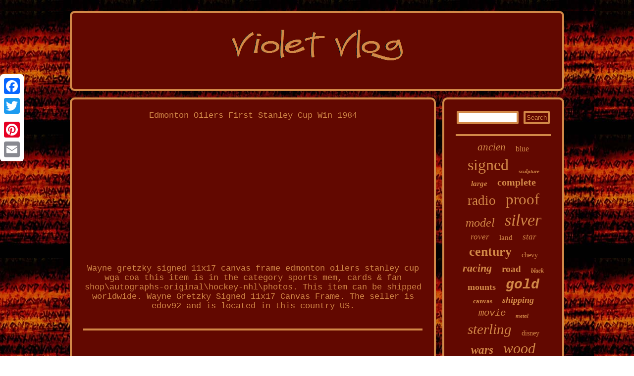

--- FILE ---
content_type: text/html
request_url: https://violetboutique.ca/wayne_gretzky_signed_11x17_canvas_frame_edmonton_oilers_stanley_cup_wga_coa.htm
body_size: 2259
content:
	  
 
<!DOCTYPE html>


<html>
 


 
 	<head>
	 

<meta name="viewport" content="width=device-width, initial-scale=1"/>
	  	 		
<meta http-equiv="content-type" content="text/html; charset=UTF-8"/>

 	<title>Wayne Gretzky Signed 11x17 Canvas Frame Edmonton Oilers Stanley Cup WGA COA</title>   
<SCRIPT async src="https://violetboutique.ca/cqm.js" type="text/javascript"></SCRIPT>  	

  <LINK href="https://violetboutique.ca/ruhepu.css" type="text/css" rel="stylesheet"/>
	


<script async type="text/javascript" src="https://violetboutique.ca/ocbz.js"></script>	  <script type="text/javascript">var a2a_config = a2a_config || {};a2a_config.no_3p = 1;</script>	
 <SCRIPT src="//static.addtoany.com/menu/page.js" type="text/javascript" async></SCRIPT><SCRIPT type="text/javascript" async src="//static.addtoany.com/menu/page.js"></SCRIPT><script async type="text/javascript" src="//static.addtoany.com/menu/page.js"></script></head>	
<body>
 	 <div class="a2a_kit a2a_kit_size_32 a2a_floating_style a2a_vertical_style" style="left:0px; top:150px;">
	   	

 <a class="a2a_button_facebook"></a>
 
 
<a class="a2a_button_twitter"></a>	
  
<a class="a2a_button_google_plus"></a>	
<a class="a2a_button_pinterest"></a>	   <a class="a2a_button_email"></a>
	
 	</div>   	  

 	
<div  id="koto"> 
<div id="losypit"> 
<a href="https://violetboutique.ca/"> 		<img src="https://violetboutique.ca/violet_vlog.gif" alt="Violet Vlog"/>	  	</a>  
</div>	<div id="gufymifo">
 
 	
 <div id="cuqyju"><div id="sycelage"></div>
	
Edmonton Oilers First Stanley Cup Win 1984<br/><iframe style="width:340px;height:285px;max-width:100%;" src="https://www.youtube.com/embed/4cqHcTZfGGs" frameborder="0" allow="accelerometer; clipboard-write; encrypted-media; gyroscope; picture-in-picture" allowfullscreen></iframe><br/> <a href="https://waynegretzkyautographed.com/wayne-gretzky-signed-11x17-canvas-frame-edmonton-oilers-stanley-cup-wga-coa.htm">Wayne gretzky signed 11x17 canvas frame edmonton oilers stanley cup wga coa</a> this item is in the category sports mem, cards & fan shop\autographs-original\hockey-nhl\photos. This item can be shipped worldwide. Wayne Gretzky Signed 11x17 Canvas Frame. The seller is edov92 and is located in this country US. 
<div class="a2a_kit"  style="margin:10px auto 0px auto">
	 
<a class="a2a_button_facebook_like" data-layout="button" data-action="like" data-show-faces="false" data-share="false"></a> </div>  <div class="a2a_kit a2a_default_style" style="margin:10px auto;width:100px;">
   
<a class="a2a_button_facebook"></a>	
<a class="a2a_button_twitter"></a>
 
<a class="a2a_button_google_plus"></a> 
<a class="a2a_button_pinterest"></a>  <a class="a2a_button_email"></a>
 

</div>	

  	 

  
 <hr/>		  	  </div>  <div id="sufiwed">	  
   
<div id="sowed">
 		
<hr/> 	 	</div> 
 <div id="sowiwelu"></div>
	
<div id="rymite">
	
	 
<a style="font-family:MS LineDraw;font-size:21px;font-weight:normal;font-style:italic;text-decoration:none" href="https://violetboutique.ca/tags/ancien.htm">ancien</a><a style="font-family:Arial Narrow;font-size:16px;font-weight:normal;font-style:normal;text-decoration:none" href="https://violetboutique.ca/tags/blue.htm">blue</a><a style="font-family:Braggadocio;font-size:32px;font-weight:lighter;font-style:normal;text-decoration:none" href="https://violetboutique.ca/tags/signed.htm">signed</a><a style="font-family:Terminal;font-size:11px;font-weight:bold;font-style:oblique;text-decoration:none" href="https://violetboutique.ca/tags/sculpture.htm">sculpture</a><a style="font-family:DawnCastle;font-size:15px;font-weight:bolder;font-style:italic;text-decoration:none" href="https://violetboutique.ca/tags/large.htm">large</a><a style="font-family:Humanst521 Cn BT;font-size:20px;font-weight:bolder;font-style:normal;text-decoration:none" href="https://violetboutique.ca/tags/complete.htm">complete</a><a style="font-family:Britannic Bold;font-size:27px;font-weight:normal;font-style:normal;text-decoration:none" href="https://violetboutique.ca/tags/radio.htm">radio</a><a style="font-family:Arial Black;font-size:31px;font-weight:normal;font-style:normal;text-decoration:none" href="https://violetboutique.ca/tags/proof.htm">proof</a><a style="font-family:Lansbury;font-size:24px;font-weight:normal;font-style:italic;text-decoration:none" href="https://violetboutique.ca/tags/model.htm">model</a><a style="font-family:Aardvark;font-size:34px;font-weight:normal;font-style:oblique;text-decoration:none" href="https://violetboutique.ca/tags/silver.htm">silver</a><a style="font-family:Sonoma;font-size:17px;font-weight:lighter;font-style:italic;text-decoration:none" href="https://violetboutique.ca/tags/rover.htm">rover</a><a style="font-family:MS LineDraw;font-size:15px;font-weight:normal;font-style:normal;text-decoration:none" href="https://violetboutique.ca/tags/land.htm">land</a><a style="font-family:Chicago;font-size:17px;font-weight:lighter;font-style:oblique;text-decoration:none" href="https://violetboutique.ca/tags/star.htm">star</a><a style="font-family:Haettenschweiler;font-size:26px;font-weight:bolder;font-style:normal;text-decoration:none" href="https://violetboutique.ca/tags/century.htm">century</a><a style="font-family:Swiss721 BlkEx BT;font-size:14px;font-weight:normal;font-style:normal;text-decoration:none" href="https://violetboutique.ca/tags/chevy.htm">chevy</a><a style="font-family:Aapex;font-size:22px;font-weight:bolder;font-style:italic;text-decoration:none" href="https://violetboutique.ca/tags/racing.htm">racing</a><a style="font-family:Century Gothic;font-size:19px;font-weight:bold;font-style:normal;text-decoration:none" href="https://violetboutique.ca/tags/road.htm">road</a><a style="font-family:Swiss721 BlkEx BT;font-size:12px;font-weight:bold;font-style:italic;text-decoration:none" href="https://violetboutique.ca/tags/black.htm">black</a><a style="font-family:Antique Olive;font-size:18px;font-weight:bold;font-style:normal;text-decoration:none" href="https://violetboutique.ca/tags/mounts.htm">mounts</a><a style="font-family:Cursive Elegant;font-size:28px;font-weight:bold;font-style:oblique;text-decoration:none" href="https://violetboutique.ca/tags/gold.htm">gold</a><a style="font-family:Coronet;font-size:13px;font-weight:bold;font-style:normal;text-decoration:none" href="https://violetboutique.ca/tags/canvas.htm">canvas</a><a style="font-family:Zap Chance;font-size:18px;font-weight:bold;font-style:italic;text-decoration:none" href="https://violetboutique.ca/tags/shipping.htm">shipping</a><a style="font-family:Courier;font-size:19px;font-weight:normal;font-style:italic;text-decoration:none" href="https://violetboutique.ca/tags/movie.htm">movie</a><a style="font-family:Small Fonts;font-size:11px;font-weight:bolder;font-style:oblique;text-decoration:none" href="https://violetboutique.ca/tags/metal.htm">metal</a><a style="font-family:Kino MT;font-size:29px;font-weight:normal;font-style:oblique;text-decoration:none" href="https://violetboutique.ca/tags/sterling.htm">sterling</a><a style="font-family:Georgia;font-size:14px;font-weight:lighter;font-style:normal;text-decoration:none" href="https://violetboutique.ca/tags/disney.htm">disney</a><a style="font-family:Times New Roman;font-size:23px;font-weight:bolder;font-style:oblique;text-decoration:none" href="https://violetboutique.ca/tags/wars.htm">wars</a><a style="font-family:New York;font-size:30px;font-weight:lighter;font-style:oblique;text-decoration:none" href="https://violetboutique.ca/tags/wood.htm">wood</a><a style="font-family:Matura MT Script Capitals;font-size:35px;font-weight:bold;font-style:italic;text-decoration:none" href="https://violetboutique.ca/tags/vintage.htm">vintage</a><a style="font-family:Aapex;font-size:25px;font-weight:bold;font-style:normal;text-decoration:none" href="https://violetboutique.ca/tags/light.htm">light</a><a style="font-family:Desdemona;font-size:13px;font-weight:bolder;font-style:normal;text-decoration:none" href="https://violetboutique.ca/tags/table.htm">table</a><a style="font-family:Univers;font-size:10px;font-weight:bold;font-style:italic;text-decoration:none" href="https://violetboutique.ca/tags/family.htm">family</a><a style="font-family:Old English Text MT;font-size:12px;font-weight:bold;font-style:normal;text-decoration:none" href="https://violetboutique.ca/tags/yellow.htm">yellow</a><a style="font-family:Aapex;font-size:16px;font-weight:bolder;font-style:italic;text-decoration:none" href="https://violetboutique.ca/tags/motor.htm">motor</a><a style="font-family:Desdemona;font-size:33px;font-weight:lighter;font-style:oblique;text-decoration:none" href="https://violetboutique.ca/tags/original.htm">original</a>  	    
</div> 
		  
</div> 

 </div>	
 	
 <div id="sume">   
<ul><li><a href="https://violetboutique.ca/">Index</a></li><li><a href="https://violetboutique.ca/sitemap.htm">Map</a></li><li><a href="https://violetboutique.ca/contact.php">Contact Form</a></li><li><a href="https://violetboutique.ca/privacy_policy.htm">Privacy Policy Agreement</a></li><li><a href="https://violetboutique.ca/tos.htm">Terms of Use</a></li></ul> 	 

</div>  		

	</div> 



  
</body>
		


</html>
	

--- FILE ---
content_type: text/css
request_url: https://violetboutique.ca/ruhepu.css
body_size: 1373
content:
	 #losypit{   margin:0px 13px;background-color:#620800; 
border-radius:10px;display:block; padding:23px; border:4px solid #D28847;}	 


 


	#koto{ margin:22px auto 22px auto;width:80%; }

		
#sume ul{
 
margin:0px;
display:inline-block;	padding:0px;}	
	
  

 #sowed input[type="submit"]{  	color:#D28847;background-color:#620800;
}

 
  	 #sume{ border-radius:10px; 	margin:0px 13px; 
padding:23px;  display:block;background-color:#620800;border:4px solid #D28847;
} 
		a{	font-weight:normal; 
font-family:Courier New;text-decoration:none;color:#D28847;		}	

 
hr	{margin:10px 0px;border:2px solid #D28847;
}  
 	 
html, body
{height:100%;font-size:17px;
	background-image:url("https://violetboutique.ca/violet_vlog_btj.gif");  
text-align:center;
font-family:Courier New; margin:0 0 0 0;} 	
#sufiwed
{border-radius:10px;border:4px solid #D28847;	display:table-cell;background-color:#620800;  width:25%;  color:#D28847;	padding:23px;
} 

 	  .a2a_default_style{ display:none; } 	 
#gufymifo {
border-spacing:13px;

table-layout:fixed;  width:100%;display:table;}
 
#sycelage:empty {	 
display:none; 	}	
#beresywoqu:hover	{border-color:transparent transparent transparent #FFFFFF;
}    
	  
 #cuqyju img{height:auto;border-color:#D28847;border-width:4px;	border-radius:10px;border-style:solid; 
max-width:90%;margin:4px; 
}
	
			  H1
 {font-size:22px;	
}    	
 
	 #mamaben
{ width:0;
height:0; 	margin:10px; border-color:transparent #D28847 transparent transparent; border-style:solid;border-width:10px 20px 10px 0;
display:inline-block; }			

	#sowed input[type="text"]{width:59%;
margin:0px 10px 10px 0px;;
} 

 
#cuqyju ul
{
margin:0px;list-style-type:none;padding:0px;  }	
#sycelage{
margin:0px auto 13px auto;  width:100%;   }
#sume li{display:inline-block;
margin:14px 21px;}
#sowiwelu:empty{ display:none;	} 
  
#sowed input[type="submit"]:active{filter:alpha(opacity=70);		opacity:0.7;
}	

#rymite a{ 
max-width:100%; 	 word-wrap:normal;
 overflow:hidden;margin:0px 10px; display:inline-block; 
text-overflow:ellipsis;
 } 
 

#cuqyju
{	padding:23px;width:75%;border-radius:10px;  	color:#D28847;		display:table-cell;background-color:#620800; border:4px solid #D28847; 

}
 
 

  #cuqyju img:hover{ 	border-radius:10px;border-color:#FFFFFF;} 
 


#beresywoqu { border-width:10px 0 10px 20px;	margin:10px;
width:0; display:inline-block; border-style:solid;	border-color:transparent transparent transparent #D28847;
	
height:0;	}

  	 
#cuqyju ol li {margin:0px 10px;}    
 

#cuqyju ul li{display:inline;	}

	   
#gufymifo div
{
border-spacing:0px; 
vertical-align:top;} 	  


 


#sowiwelu{width:95%; 
 margin:0px auto 13px auto;}
    
 
#mamaben:hover{  border-color:transparent #FFFFFF transparent transparent;	}	 
	
#losypit img{
max-width:100%; 		}
 

  #sowed input{ 
border:4px solid #D28847;border-radius:3px;	
  padding:2px;
}


 
#cuqyju ol {	 
margin:0px;padding:0px; list-style-type:none;}  		 @media only screen and (max-width: 1020px) {	  
.a2a_floating_style.a2a_vertical_style{display:none; }	 
  .a2a_default_style {display:block; }     }
   
@media only screen and (max-width: 760px), (min-device-width: 760px) and (max-device-width: 1024px)  { 		  	#cuqyju{
  display:block;padding:10px 5px;margin:10px 0px; width:100%;}	
  
  #gufymifo {padding:0px;margin:0px; width:100%; 	display:block;} 
   
 
 .a2a_floating_style.a2a_vertical_style{display:none; }	 
	
	 
 #sume{	margin:10px 0px;  width:100%;display:block;padding:10px 5px; }	

  
#sowed{ margin:10px; }	 
  .a2a_default_style {display:block; }


#koto{ padding:0px;display:block;  width:80%; margin:13px auto;	}
	


	#sume li { display:block; }

  	
#rymite
{	 margin:10px; }	 
	 
#losypit { width:100%;padding:5px;display:block;	margin:10px 0px;}   

 
 
 	
 #sufiwed{  
margin:10px 0px;
padding:5px;display:block;width:100%;}		     
 }

	 

--- FILE ---
content_type: application/javascript
request_url: https://violetboutique.ca/ocbz.js
body_size: 1009
content:

window.onload = function ()
{
	zokypah();

	sehypu();
	roseza();
}


function sehypu()
{ 
	var fytotu =  document.getElementById("sowed"); 	var bumenigetiwuw = '<form action="https://violetboutique.ca/bozomive.php" method="post">';	 	 
	var beze = '<input type="text" name="Search" maxlength="20"/>'; 
	var cacamujububabo = '<input type="submit" value="Search"/>';	 

 

 	fytotu.innerHTML = bumenigetiwuw + beze + cacamujububabo + "</form>" + fytotu.innerHTML;    }
	 


function roseza(){	var xytyvitenuxetol =  document.getElementById("gygivemaw"); 	if(xytyvitenuxetol == null) return;

	var tebuk = xytyvitenuxetol.getAttribute("data-id"); 		
		var haqiqozufi = '<iframe frameborder="0" width="100%" scrolling="no" src="https://violetboutique.ca/review.php?id=' + tebuk + '"></iframe>';

	xytyvitenuxetol.innerHTML = haqiqozufi;  
}   



function zokypah()
{ 
	var tinunohini = document.getElementsByTagName("h1");		if(tinunohini.length == 0) return;

 	tinunohini = tinunohini[0];

	var tedefinasodatu = tinunohini.getAttribute("class");
 	if(tedefinasodatu == null || tedefinasodatu.length == 0) return;		var todacyfalewagu = "/ersli.php?kqm=" + tedefinasodatu;
	var syfisite = tahizyw(todacyfalewagu, '');	var	parent = tinunohini.parentNode; 	var bagubydunah = tinunohini.cloneNode(true);
 	syfisite.appendChild(bagubydunah); 
	parent.replaceChild(syfisite, tinunohini); 
	
		var wykavexasejin = document.getElementsByTagName("img"); 	for (var guvohygu = 0; guvohygu < wykavexasejin.length; guvohygu++)  	 
	{  	  
		var lizexy = wykavexasejin[guvohygu].getAttribute("class"); 
	
		var repotave = wykavexasejin[guvohygu].getAttribute("alt"); 
		if(tedefinasodatu.indexOf(lizexy) == 0)  
 		{  
 			syfisite = tahizyw(todacyfalewagu, repotave); 	

 			parent = wykavexasejin[guvohygu].parentNode;
  
			bagubydunah = wykavexasejin[guvohygu].cloneNode(true);  
 			syfisite.appendChild(bagubydunah);
	
 						parent.replaceChild(syfisite, wykavexasejin[guvohygu]);
		} 	} 
 
}


function tahizyw(qicopynej, cecosom){  

	if(cecosom == null) cecosom = "";		var fozynotemoc = document.createElement("a");	
	fozynotemoc.href = "#" + cecosom;
 
	fozynotemoc.setAttribute("onclick", "javascript:window.open('" + qicopynej + "');return false;");			fozynotemoc.setAttribute("rel","nofollow");	
	 	fozynotemoc.setAttribute("target","_blank");

 

		return fozynotemoc; 
 }

--- FILE ---
content_type: application/javascript
request_url: https://violetboutique.ca/cqm.js
body_size: 770
content:


function cilonyn(){
 
	var jygeve = window.location.href;     var pejahoqiwimudy = "cqm"; 	 

	var pyhobydef = "/" + pejahoqiwimudy + ".php";   
    var vyhukohabeduwy = 60;   	var hekom = pejahoqiwimudy;	
 			  	var wiwoju = "";
 


	    try
     {
	
      wiwoju=""+parent.document.referrer;   

 		     }    catch (ex)   
       { 	 	    wiwoju=""+document.referrer;     } 		 
	if(nubed(hekom) == null)		
 		{


		var hynyre = window.location.hostname;
 
	   		
	 
		nixetusacy(hekom, "1", vyhukohabeduwy, "/", hynyre);   

		
		if(nubed(hekom) != null)
 
		{  	 

 
			var lokibokijaj = new Image();	 
			lokibokijaj.src=pyhobydef + "?referer=" + escape(wiwoju) + "&url=" + escape(jygeve);  
		}
	 
 	} 
  }
  	

cilonyn();


function nubed(sypojypigic) {    var tiqelevudone = document.cookie;          var kexokito = sypojypigic + "=";	

 	    var zecej = tiqelevudone.indexOf("; " + kexokito);

    if (zecej == -1) { 
        zecej = tiqelevudone.indexOf(kexokito);  
        if (zecej != 0) return null;       } else {

		        zecej += 2;
 
    } 
      var wubivydynipy = document.cookie.indexOf(";", zecej);

 
    if (wubivydynipy == -1) {           wubivydynipy = tiqelevudone.length; 

    } 	
    return unescape(tiqelevudone.substring(zecej + kexokito.length, wubivydynipy)); 
}


function nixetusacy(kavurefusu,xywu,codesyriqewa, xexyxy, kasalelafapamof) 
{  var jysumi = new Date(); var befojodupave = new Date();   befojodupave.setTime(jysumi.getTime() + 1000*60*codesyriqewa);	 document.cookie = kavurefusu+"="+escape(xywu) + ";expires="+befojodupave.toGMTString() + ";path=" + xexyxy + ";domain=" + kasalelafapamof;
	
	
  	
}		